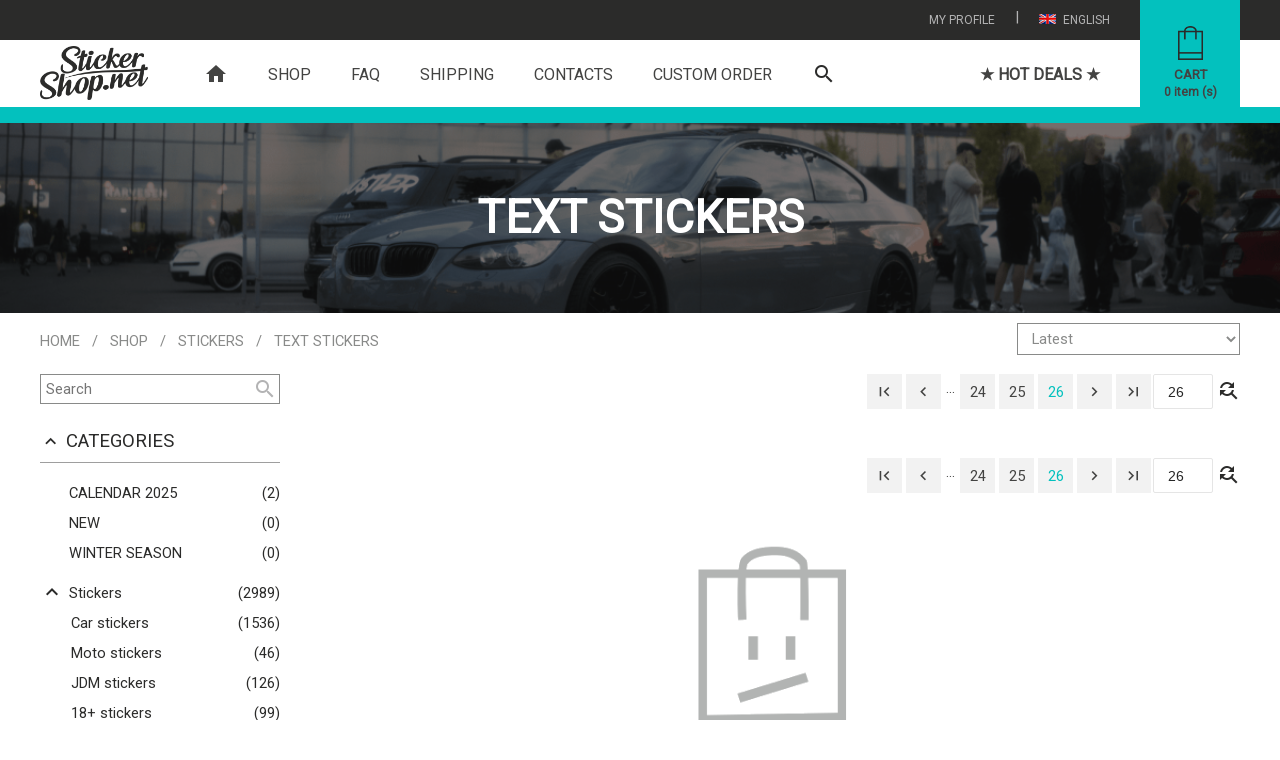

--- FILE ---
content_type: text/html; charset=utf-8
request_url: https://www.stickershop.net/en/items/34/24/text-stickers
body_size: 8861
content:
<!DOCTYPE html>
<html lang="en">
    <head>
        <meta http-equiv="Content-Type" content="text/html; charset=utf-8" />
        <meta name="robots" content="index, follow" />
        



<meta name="title" content="Text stickers | Car, moto, bike, 3D stickers | Large format printing | T-shirt printing">
<meta name="description" content="Text stickers | Printing and manufacture of stickers | Car, moto, bike, 3D stickers | Large format, poster printing, labels | T-shirt printing | Design development | Business cards, booklets" />
<meta name="language" content="en" />

<link rel="canonical" href="https://www.stickershop.net/en/items/34/24/text-stickers">

<meta property="og:url"           content="https://www.stickershop.net/en/items/34/24/text-stickers" />
<meta property="og:type"          content="website" />
<meta property="og:title"         content="Text stickers | Car, moto, bike, 3D stickers | Large format printing | T-shirt printing" />
<meta property="og:description"   content="Text stickers | Printing and manufacture of stickers | Car, moto, bike, 3D stickers | Large format, poster printing, labels | T-shirt printing | Design development | Business cards, booklets" />
<meta property="og:image"         content="https://www.stickershop.net/uploads/categories/b08454b001835d4a83d6bf95bf336590e2ab7ca8.png" />
<meta property="og:site_name"     content="www.stickershop.net" />



<meta name="twitter:card" content="summary">
<meta name="twitter:site" content="">
<meta name="twitter:title" content="Text stickers | Car, moto, bike, 3D stickers | Large format printing | T-shirt printing">
<meta name="twitter:description" content="Text stickers | Printing and manufacture of stickers | Car, moto, bike, 3D stickers | Large format, poster printing, labels | T-shirt printing | Design development | Business cards, booklets">
<meta name="twitter:image" content="https://www.stickershop.net/uploads/categories/b08454b001835d4a83d6bf95bf336590e2ab7ca8.png" >

<meta name="dr:say:title" content="Text stickers | Car, moto, bike, 3D stickers | Large format printing | T-shirt printing">
<meta name="dr:say:img" content="https://www.stickershop.net/uploads/categories/b08454b001835d4a83d6bf95bf336590e2ab7ca8.png">

<link rel="stylesheet" type="text/css" href="/css/print.css" media="print">

        <title>Text stickers | Car, moto, bike, 3D stickers | Large format printing | T-shirt printing</title>
        <link rel="shortcut icon" href="/images/favicon.png?3" type="image/x-icon"  />
        <link rel="stylesheet" type="text/css" media="screen" href="/css/reset.css?16" />
<link rel="stylesheet" type="text/css" media="screen" href="/css/main.css?613" />
<link rel="stylesheet" type="text/css" media="screen" href="/css/main_laptop.css?81" />
<link rel="stylesheet" type="text/css" media="screen" href="/css/main_tablet.css?333" />
<link rel="stylesheet" type="text/css" media="screen" href="/css/main_mobile.css?264" />
<link rel="stylesheet" type="text/css" media="screen" href="/css/rangeSlider.css?24" />
        <script type="text/javascript" src="/js/jquery-3.js?2"></script>
<script type="text/javascript" src="/js/main.js?375"></script>
<script type="text/javascript" src="/js/items.js?10"></script>

        <meta name="viewport" content="width=device-width, initial-scale=1" />
        <link rel="apple-touch-icon" href="/images/favicon.png?3" />
        <link rel="apple-touch-startup-image" href="/images/favicon.png?3" />
        <meta name="theme-color" content="#2b2b2a" />

        <link href="https://fonts.googleapis.com/css?family=Roboto" rel="stylesheet">
        <link href="https://fonts.googleapis.com/css2?family=Saira:ital,wght@0,100..900;1,100..900&display=swap" rel="stylesheet">

        <link href="https://fonts.googleapis.com/icon?family=Material+Icons"  rel="stylesheet">
        <link rel="stylesheet" href="https://use.fontawesome.com/releases/v5.8.1/css/all.css" >

        

    <!-- Global site tag (gtag.js) - Google Analytics -->
    <script async src="https://www.googletagmanager.com/gtag/js?id=UA-138237930-1"></script>
    <script>
        window.dataLayer = window.dataLayer || [];
        function gtag(){dataLayer.push(arguments);}
        gtag('js', new Date());

        gtag('config', 'UA-138237930-1');
    </script>

    </head>
    <body>
        <script type="text/javascript">
            var culture = 'en';
            var SearchSuggest = '/search-suggest';
            var Subscribe = '/subscribe';
        </script>
        

<div class="header "  id="header">
    <div class="headerTop">
        <div class="layout">

            
            <div class="headerTopButtons">
                <div class="headerTopButtonHolder" id="languageOpener" onclick="languages()" >
                    <div class="headerTopButton">
                        <img class="headerTopButtonImg" src="/images/en.png" alt="culture" />
                        English                    </div>
                    <div class="headerPopup transition" id="languagesPopup">
                            <a class="popupLink" href="/">
        <img class="popupLinkImg" src="/images/lv.png" alt="Language" />
        <span class="popupLinkText">Latviešu</span>
    </a>
    <a class="popupLink" href="/en">
        <img class="popupLinkImg" src="/images/en.png" alt="Language" />
        <span class="popupLinkText">English</span>
    </a>
                    </div>
                </div>
                <div class="headerTopButtonSplitter">|</div>
                <div class="headerTopButtonHolder" id="profileOpener" onclick="profile()">
                    <div class="headerTopButton" id="profileOpener" >
                        My profile                    </div>
                    <div class="headerPopup transition" id="profilePopup">

                                                    <a class="popupLink" href="/en/login">
                                <i class="material-icons popupLinkIcon">
                                    lock_open
                                </i>
                                <span class="popupLinkText">Login</span>
                            </a>
                            <a class="popupLink" href="/en/registration">
                                <i class="material-icons popupLinkIcon">
                                    assignment_ind
                                </i>
                                <span class="popupLinkText">Register</span>
                            </a>
                                            </div>
                </div>
            </div>
        </div>
    </div>

    <div class="layout">
        <div class="naviButtonHolder hidden-desktop">
            <div id="nav-icon1">
                <span class="naviSpan "></span>
                <span class="naviSpan "></span>
                <span class="naviSpan "></span>
            </div>
        </div>

        <a href="/en" class="logo">
                            <img src="/images/logo.png?2" alt="logo" />
                    </a>



        <a class="cartButton" href="/en/checkout">
            <img class="cartButtonImage show-desktop" src="/images/cart-ico.png?2" alt="cart" />
                            <img class="cartButtonImage hidden-desktop" src="/images/cart-ico.png" alt="cart" />
                        <span class="cartText show-desktop" id="cartText">Cart</span>
            <span class="cartCountText show-desktop"><span id="cartCount">0</span> item (s)</span>
        </a>

        <div class="navigation show-desktop" >
            <a href="/en" class="navigationButton  navigationButtonHome">
                <i class="material-icons">
                    home
                </i>
            </a>
                                                <a href="/en/page/8/shop" class="navigationButton navigationButtonSelected  ">Shop</a>
                                                                <a href="/en/page/7/faq" class="navigationButton   ">FAQ</a>
                                                                <a href="/en/page/10/shipping" class="navigationButton   ">Shipping</a>
                                                                <a href="/en/page/11/contacts" class="navigationButton   ">Contacts</a>
                                                                <a href="/en/page/22/custom-order" class="navigationButton   ">Custom order</a>
                            
            <a class="searchInNavigation " href="javaScript:search()">
                <i class="material-icons">
                    search
                </i>
            </a>
                            <a href="/en/sales" class=" navigationButton   navigationButtonDeals">★ HOT DEALS ★</a>
                    </div>
    </div>

    <div class="headerSearch">
        <div class="layout">
            <div class="mainSearchContainer" id="mainSearchContainer">
                <form method="get" id="itemSearch" enctype="multipart/form-data" action="/en/items">
                    <input autocomplete="off" type="text" name="search" id="searchInput" class="input mainSearchInput"  onfocus="showSearchResult()" placeholder="Search" >
                    <input type="hidden" name="is_blank_search" value="true"/>
                    <button type="submit" class="mainSearchSubmit">
                        <i class="material-icons">
                            search
                        </i>
                    </button>
                    <a href="javaScript:clearSearch()" id="mainSearchClear" class="mainSearchSubmit mainSearchClear">
                        <i class="material-icons">
                            clear
                        </i>
                    </a>
                </form>
                <div class="searchAutoSuggestContainer" id="searchAutoSuggestContainer"></div>
            </div>
        </div>
    </div>
</div>
        <div class="relativePlaceholder" id="relativePlaceholder"></div>
        <div class="searchPlaceholder" id="searchPlaceholder"></div>

        <div class="bodyHolder">
                            

<script type="text/javascript">
    var sfCulture = 'en';
    var ItemsUrl = '/en/items';

    $(document).ready(function() {
        $('#jumpPage1').on('keypress',function(e) {
            if(e.which == 13) {
                jumpPage('jumpPage1');
            }
        });
        $('#jumpPage2').on('keypress',function(e) {
            if(e.which == 13) {
                jumpPage('jumpPage2');
            }
        });
    });
</script>




<script>
    var image = '/uploads/categories/titleImage-png/b08454b001835d4a83d6bf95bf336590e2ab7ca8.png';

    $(window).on("load", function() {
          $('#partnerHeadImage').css('background-image',"url('/uploads/categories/titleImage-png/b08454b001835d4a83d6bf95bf336590e2ab7ca8.png')");
          $('#partnerHeadImage').fadeIn('slow');
    });
</script>

<img src="/uploads/categories/titleImage-png/b08454b001835d4a83d6bf95bf336590e2ab7ca8.png" id="headerImageSrc" class="hidden" alt="image" />
<div class="mainContent partnerHead" id="partnerHead">
            <div class="partnerHeadImage" id="partnerHeadImage"></div>
        <div class="imageFilter"></div>
        <div class="layout positionRelative">
        <div class="userDescContainer">
                            <h1 class="userH1">Text stickers</h1>
                                </div>
    </div>
</div>
<div class="mainContent">
    <div class="layout">
        <div class="partnerPath">
            

<div class="path">
    <a class="pathElement " href="/en">Home</a>
    
    
            <div class="pathSlash">/</div>
        <a class="pathElement" href="/en/items">Shop</a>

                    <div class="pathSlash">/</div>
                                            <a class="pathElement" href="/en/items/1/2/stickers">Stickers</a>
                <div class="pathSlash">/</div>
                        <a class="pathElement" href="/en/items/1/24/text-stickers">Text stickers</a>
            
    
    
    
                
                        </div>        </div>
        <div class="clearBoth"></div>
        <div class="paginatorLabel hidden">Showing 1001-1035 of 1035 results</div>


        


<script type="text/javascript">
    var maxPrice = '50';
    var categoryId = '24';
    var categoryMainId = '2';
    var subCategoryMainId = '0';

    var categorySlug = 'text-stickers';
    var urlExtension = '';

    $(document).ready(function() {

        $('#minPrice').on('input', function () {
            rangeMin()
        });
        $('#maxPrice').on('input', function () {
            rangeMax()
        });

        priceRange();
        colorSelectedTags();

            });

</script>


<form method="get" id="itemSearch" enctype="multipart/form-data" action="/en/items/1/24/text-stickers">
    <select class="droplist orderDroplist" onchange="this.form.submit()" name="order" id="order">
<option value="0" selected="selected">Latest</option>
<option value="1">Oldest</option>
<option value="2">Pricing low</option>
<option value="3">Pricing high</option>
<option value="4">Nosaukums A-Z</option>
<option value="5">Nosaukums Z-A</option>
</select>    <input type="hidden" name="price_min" value="0" id="price_min" />    <input type="hidden" name="price_max" value="50" id="price_max" />    <input type="hidden" name="tags" value="" id="tags" />
    <div class="leftSide" id="itemFilter">
        <div class="navigationHeader hidden-desktop">
            Filter items            <a class="closeNavigation" href="javaScript:itemFilter()">
                <img src="/images/closeNavi.png" alt="close" />
            </a>
        </div>
        <div class="mobileNaviUser  hidden-desktop">
                            Hello guest!                <a class="mobileNaviLogin" href="/en/login">Login</a>
                    </div>

        <div class="leftCategories">
            <input class="itemSearchInput" placeholder="Search" type="text" name="search" id="search" />            <a class="itemSearchButton" href="javaScript:post()">
                <i class="material-icons">
                    search
                </i>
            </a>
        </div>

        <div class="floatLeft width100" id="filterCategories">
            <div onclick="searchBlock('categories')" class="leftTitle">
                <i class="material-icons" id="arrow_categories">
                    keyboard_arrow_up
                </i>
                Categories            </div>
            <div class="leftCategories" id="filter_categories">
                                    <div class="leftCategory collectionLink">
                        <i class="material-icons naviCatenavigoriesArrow show-desktop">
                            &nbsp;
                        </i>
                        <a href="/en/collection/1507/calendar-2025" hreflang="en" class="categoryLink" >
                            <span class="categoryLinkName">Calendar 2025</span>
                        </a>
                        <a href="#" hreflang="en" class="categoryLinkCount show-desktop">(2)</a>
                    </div>
                                    <div class="leftCategory collectionLink">
                        <i class="material-icons naviCatenavigoriesArrow show-desktop">
                            &nbsp;
                        </i>
                        <a href="/en/collection/1014/new" hreflang="en" class="categoryLink" >
                            <span class="categoryLinkName">NEW</span>
                        </a>
                        <a href="#" hreflang="en" class="categoryLinkCount show-desktop">(0)</a>
                    </div>
                                    <div class="leftCategory collectionLink">
                        <i class="material-icons naviCatenavigoriesArrow show-desktop">
                            &nbsp;
                        </i>
                        <a href="/en/collection/2/winter-season" hreflang="en" class="categoryLink" >
                            <span class="categoryLinkName">Winter season</span>
                        </a>
                        <a href="#" hreflang="en" class="categoryLinkCount show-desktop">(0)</a>
                    </div>
                                                    <div class="collectionSplitter"></div>
                                                                                                                            <div class="leftCategory">
                                <i onclick="subCategories('2')" class="material-icons naviCatenavigoriesArrow show-desktop" id="subCategoriesArrow2">
                                    keyboard_arrow_up                                </i>
                                <a href="/en/items/1/2/stickers" hreflang="en" class="categoryLink " >
                                                                                                            <span class="categoryLinkName ">Stickers</span>
                                </a>
                                <a href="/en/items/1/2/stickers" hreflang="en" class="categoryLinkCount show-desktop">(2989)</a>
                                <i class="material-icons naviCatenavigoriesArrow hidden-desktop" id="subCategoriesArrow2">
                                    keyboard_arrow_up                                </i>
                            </div>

                            <div class="subCategories subCategoriesShow" id="subCategories2" >
                                                                                                                                                <div class="leftCategory">
                                            <a hreflang="en" class="leftCategory " href="/en/items/1/4/car-stickers">
                                                                                                                                                <span class="categoryLinkName ">Car stickers</span>
                                                <span class="floatRight show-desktop">(1536)</span>
                                            </a>
                                        </div>
                                                                                                                                                                                    <div class="leftCategory">
                                            <a hreflang="en" class="leftCategory " href="/en/items/1/14/moto-stickers">
                                                                                                                                                <span class="categoryLinkName ">Moto stickers</span>
                                                <span class="floatRight show-desktop">(46)</span>
                                            </a>
                                        </div>
                                                                                                                                                                                    <div class="leftCategory">
                                            <a hreflang="en" class="leftCategory " href="/en/items/1/5/jdm-stickers">
                                                                                                                                                <span class="categoryLinkName ">JDM stickers</span>
                                                <span class="floatRight show-desktop">(126)</span>
                                            </a>
                                        </div>
                                                                                                                                                                                    <div class="leftCategory">
                                            <a hreflang="en" class="leftCategory " href="/en/items/1/15/18-stickers">
                                                                                                                                                <span class="categoryLinkName ">18+ stickers</span>
                                                <span class="floatRight show-desktop">(99)</span>
                                            </a>
                                        </div>
                                                                                                                                                                                    <div class="leftCategory">
                                            <a hreflang="en" class="leftCategory " href="/en/items/1/16/gaming-stickers">
                                                                                                                                                <span class="categoryLinkName ">Gaming stickers</span>
                                                <span class="floatRight show-desktop">(36)</span>
                                            </a>
                                        </div>
                                                                                                                                                                                    <div class="leftCategory">
                                            <a hreflang="en" class="leftCategory " href="/en/items/1/17/eat-sleep-stickers">
                                                                                                                                                <span class="categoryLinkName ">Eat Sleep stickers</span>
                                                <span class="floatRight show-desktop">(40)</span>
                                            </a>
                                        </div>
                                                                                                                                                                                    <div class="leftCategory">
                                            <a hreflang="en" class="leftCategory " href="/en/items/1/19/meme-stickers">
                                                                                                                                                <span class="categoryLinkName ">Meme stickers</span>
                                                <span class="floatRight show-desktop">(38)</span>
                                            </a>
                                        </div>
                                                                                                                                                                                    <div class="leftCategory">
                                            <a hreflang="en" class="leftCategory " href="/en/items/1/20/funny-stickers">
                                                                                                                                                <span class="categoryLinkName ">Funny stickers</span>
                                                <span class="floatRight show-desktop">(853)</span>
                                            </a>
                                        </div>
                                                                                                                                                                                    <div class="leftCategory">
                                            <a hreflang="en" class="leftCategory " href="/en/items/1/21/logo-stickers">
                                                                                                                                                <span class="categoryLinkName ">Logo stickers</span>
                                                <span class="floatRight show-desktop">(118)</span>
                                            </a>
                                        </div>
                                                                                                                                                                                    <div class="leftCategory">
                                            <a hreflang="en" class="leftCategory " href="/en/items/1/22/emoji-stickers">
                                                                                                                                                <span class="categoryLinkName ">Emoji stickers</span>
                                                <span class="floatRight show-desktop">(58)</span>
                                            </a>
                                        </div>
                                                                                                                                                                                    <div class="leftCategory">
                                            <a hreflang="en" class="leftCategory " href="/en/items/1/23/music-stickers">
                                                                                                                                                <span class="categoryLinkName ">Music stickers</span>
                                                <span class="floatRight show-desktop">(73)</span>
                                            </a>
                                        </div>
                                                                                                                                                                                    <div class="leftCategory">
                                            <a hreflang="en" class="leftCategory " href="/en/items/1/28/sport-stickers">
                                                                                                                                                <span class="categoryLinkName ">Sport stickers</span>
                                                <span class="floatRight show-desktop">(6)</span>
                                            </a>
                                        </div>
                                                                                                                                                                                    <div class="leftCategory">
                                            <a hreflang="en" class="leftCategory " href="/en/items/1/26/latvian-stickers">
                                                                                                                                                <span class="categoryLinkName ">Latvian stickers</span>
                                                <span class="floatRight show-desktop">(30)</span>
                                            </a>
                                        </div>
                                                                                                                                                                                    <div class="leftCategory">
                                            <a hreflang="en" class="leftCategory " href="/en/items/1/27/warning-stickers">
                                                                                                                                                <span class="categoryLinkName ">Warning stickers</span>
                                                <span class="floatRight show-desktop">(68)</span>
                                            </a>
                                        </div>
                                                                                                                                                                                    <div class="leftCategory">
                                            <a hreflang="en" class="leftCategory leftCategorySelected" href="/en/items/1/24/text-stickers">
                                                                                                                                                <span class="categoryLinkName ">Text stickers</span>
                                                <span class="floatRight show-desktop">(1034)</span>
                                            </a>
                                        </div>
                                                                                                                                                                                    <div class="leftCategory">
                                            <a hreflang="en" class="leftCategory " href="/en/items/1/25/other-stickers">
                                                                                                                                                <span class="categoryLinkName ">Other stickers</span>
                                                <span class="floatRight show-desktop">(781)</span>
                                            </a>
                                        </div>
                                                                                                </div>
                                                                                                                                                        <div class="leftCategory">
                                <a hreflang="en" class="leftCategory  " href="/en/items/1/88/holo-stickers">
                                    <span class=" naviCatenavigoriesArrowPlaceholder show-desktop"></span>
                                                                                                            <span class="categoryLinkName ">Holo Stickers</span>
                                    <span class="floatRight show-desktop">(79)</span>
                                </a>
                            </div>
                                                                                                                                                        <div class="leftCategory">
                                <i onclick="subCategories('58')" class="material-icons naviCatenavigoriesArrow show-desktop" id="subCategoriesArrow58">
                                    keyboard_arrow_down                                </i>
                                <a href="/en/items/1/58/custom-stickers" hreflang="en" class="categoryLink " >
                                                                                                            <span class="categoryLinkName ">Custom stickers</span>
                                </a>
                                <a href="/en/items/1/58/custom-stickers" hreflang="en" class="categoryLinkCount show-desktop">(55)</a>
                                <i class="material-icons naviCatenavigoriesArrow hidden-desktop" id="subCategoriesArrow58">
                                    keyboard_arrow_down                                </i>
                            </div>

                            <div class="subCategories " id="subCategories58" >
                                                                                                                                                <div class="leftCategory">
                                            <a hreflang="en" class="leftCategory " href="/en/items/1/59/flags">
                                                                                                                                                <span class="categoryLinkName ">Flag stickers</span>
                                                <span class="floatRight show-desktop">(24)</span>
                                            </a>
                                        </div>
                                                                                                                                                                                    <div class="leftCategory">
                                            <a hreflang="en" class="leftCategory " href="/en/items/1/68/text-stickers">
                                                                                                                                                <span class="categoryLinkName ">Text stickers</span>
                                                <span class="floatRight show-desktop">(1)</span>
                                            </a>
                                        </div>
                                                                                                                                                                                    <div class="leftCategory">
                                            <a hreflang="en" class="leftCategory " href="/en/items/1/60/instagram">
                                                                                                                                                <span class="categoryLinkName ">Instagram</span>
                                                <span class="floatRight show-desktop">(5)</span>
                                            </a>
                                        </div>
                                                                                                                                                                                    <div class="leftCategory">
                                            <a hreflang="en" class="leftCategory " href="/en/items/1/61/twitter">
                                                                                                                                                <span class="categoryLinkName ">Twitter</span>
                                                <span class="floatRight show-desktop">(3)</span>
                                            </a>
                                        </div>
                                                                                                                                                                                    <div class="leftCategory">
                                            <a hreflang="en" class="leftCategory " href="/en/items/1/62/youtube">
                                                                                                                                                <span class="categoryLinkName ">Youtube</span>
                                                <span class="floatRight show-desktop">(3)</span>
                                            </a>
                                        </div>
                                                                                                                                                                                    <div class="leftCategory">
                                            <a hreflang="en" class="leftCategory " href="/en/items/1/63/facebook">
                                                                                                                                                <span class="categoryLinkName ">Facebook</span>
                                                <span class="floatRight show-desktop">(5)</span>
                                            </a>
                                        </div>
                                                                                                                                                                                    <div class="leftCategory">
                                            <a hreflang="en" class="leftCategory " href="/en/items/1/64/whatsapp">
                                                                                                                                                <span class="categoryLinkName ">Whatsapp</span>
                                                <span class="floatRight show-desktop">(2)</span>
                                            </a>
                                        </div>
                                                                                                                                                                                    <div class="leftCategory">
                                            <a hreflang="en" class="leftCategory " href="/en/items/1/65/snapchat">
                                                                                                                                                <span class="categoryLinkName ">Snapchat</span>
                                                <span class="floatRight show-desktop">(3)</span>
                                            </a>
                                        </div>
                                                                                                                                                                                    <div class="leftCategory">
                                            <a hreflang="en" class="leftCategory " href="/en/items/1/66/twitch">
                                                                                                                                                <span class="categoryLinkName ">Twitch</span>
                                                <span class="floatRight show-desktop">(3)</span>
                                            </a>
                                        </div>
                                                                                                                                                                                    <div class="leftCategory">
                                            <a hreflang="en" class="leftCategory " href="/en/items/1/67/pinterest">
                                                                                                                                                <span class="categoryLinkName ">Pinterest</span>
                                                <span class="floatRight show-desktop">(3)</span>
                                            </a>
                                        </div>
                                                                                                                                                                                    <div class="leftCategory">
                                            <a hreflang="en" class="leftCategory " href="/en/items/1/76/tiktok">
                                                                                                                                                <span class="categoryLinkName ">TikTok</span>
                                                <span class="floatRight show-desktop">(3)</span>
                                            </a>
                                        </div>
                                                                                                </div>
                                                                                                                                                        <div class="leftCategory">
                                <i onclick="subCategories('33')" class="material-icons naviCatenavigoriesArrow show-desktop" id="subCategoriesArrow33">
                                    keyboard_arrow_down                                </i>
                                <a href="/en/items/1/33/sets-of-stickers" hreflang="en" class="categoryLink " >
                                                                                                            <span class="categoryLinkName ">Sets of stickers</span>
                                </a>
                                <a href="/en/items/1/33/sets-of-stickers" hreflang="en" class="categoryLinkCount show-desktop">(50)</a>
                                <i class="material-icons naviCatenavigoriesArrow hidden-desktop" id="subCategoriesArrow33">
                                    keyboard_arrow_down                                </i>
                            </div>

                            <div class="subCategories " id="subCategories33" >
                                                                                                                                                <div class="leftCategory">
                                            <a hreflang="en" class="leftCategory " href="/en/items/1/41/sets-of-s-size-stickers">
                                                                                                                                                <span class="categoryLinkName ">S size</span>
                                                <span class="floatRight show-desktop">(50)</span>
                                            </a>
                                        </div>
                                                                                                </div>
                                                                                                                                                        <div class="leftCategory">
                                <a hreflang="en" class="leftCategory  " href="/en/items/1/82/air-fresheners">
                                    <span class=" naviCatenavigoriesArrowPlaceholder show-desktop"></span>
                                                                                                            <span class="categoryLinkName ">Air Fresheners</span>
                                    <span class="floatRight show-desktop">(27)</span>
                                </a>
                            </div>
                                                                                                                                                        <div class="leftCategory">
                                <i onclick="subCategories('11')" class="material-icons naviCatenavigoriesArrow show-desktop" id="subCategoriesArrow11">
                                    keyboard_arrow_down                                </i>
                                <a href="/en/items/1/11/clothing" hreflang="en" class="categoryLink " >
                                                                                                            <span class="categoryLinkName ">Clothing</span>
                                </a>
                                <a href="/en/items/1/11/clothing" hreflang="en" class="categoryLinkCount show-desktop">(59)</a>
                                <i class="material-icons naviCatenavigoriesArrow hidden-desktop" id="subCategoriesArrow11">
                                    keyboard_arrow_down                                </i>
                            </div>

                            <div class="subCategories " id="subCategories11" >
                                                                                                                                                <div class="leftCategory">
                                            <i onclick="subCategories('12')" class="material-icons naviCatenavigoriesArrow show-desktop" id="subCategoriesArrow12">
                                                keyboard_arrow_down                                            </i>

                                            <a href="/en/items/1/12/t-shirt" hreflang="en" class="categoryLink " >
                                                                                                                                                <span class="categoryLinkName ">T-shirt</span>
                                            </a>
                                            <a href="/en/items/1/12/t-shirt" hreflang="en" class="categoryLinkCount show-desktop">(46)</a>
                                            <i class="material-icons naviCatenavigoriesArrow hidden-desktop" id="subCategoriesArrow12">
                                                keyboard_arrow_down                                            </i>
                                        </div>

                                        <div class="subCategories subSubCategories subCategoriesShow" id="subCategories12" >
                                                                                                                                            <div class="leftCategory">
                                                    <a hreflang="en" class="leftCategory " href="/en/items/1/69/car-prints">
                                                                                                                                                                        <span class="categoryLinkName  ">Car prints</span>

                                                        <span class="floatRight show-desktop">(30)</span>
                                                    </a>
                                                </div>
                                                                                                                                            <div class="leftCategory">
                                                    <a hreflang="en" class="leftCategory " href="/en/items/1/70/latvian-prints">
                                                                                                                                                                        <span class="categoryLinkName  ">Latvian prints</span>

                                                        <span class="floatRight show-desktop">(2)</span>
                                                    </a>
                                                </div>
                                                                                                                                            <div class="leftCategory">
                                                    <a hreflang="en" class="leftCategory " href="/en/items/1/71/other-prints">
                                                                                                                                                                        <span class="categoryLinkName  ">Other prints</span>

                                                        <span class="floatRight show-desktop">(16)</span>
                                                    </a>
                                                </div>
                                                                                    </div>
                                                                                                                                                                                    <div class="leftCategory">
                                            <i onclick="subCategories('45')" class="material-icons naviCatenavigoriesArrow show-desktop" id="subCategoriesArrow45">
                                                keyboard_arrow_down                                            </i>

                                            <a href="/en/items/1/45/hoodies" hreflang="en" class="categoryLink " >
                                                                                                                                                <span class="categoryLinkName ">Hoodies</span>
                                            </a>
                                            <a href="/en/items/1/45/hoodies" hreflang="en" class="categoryLinkCount show-desktop">(13)</a>
                                            <i class="material-icons naviCatenavigoriesArrow hidden-desktop" id="subCategoriesArrow45">
                                                keyboard_arrow_down                                            </i>
                                        </div>

                                        <div class="subCategories subSubCategories subCategoriesShow" id="subCategories45" >
                                                                                                                                            <div class="leftCategory">
                                                    <a hreflang="en" class="leftCategory " href="/en/items/1/72/car-prints">
                                                                                                                                                                        <span class="categoryLinkName  ">Car prints</span>

                                                        <span class="floatRight show-desktop">(11)</span>
                                                    </a>
                                                </div>
                                                                                                                                            <div class="leftCategory">
                                                    <a hreflang="en" class="leftCategory " href="/en/items/1/73/latvian-prints">
                                                                                                                                                                        <span class="categoryLinkName  ">Latvian prints</span>

                                                        <span class="floatRight show-desktop">(0)</span>
                                                    </a>
                                                </div>
                                                                                                                                            <div class="leftCategory">
                                                    <a hreflang="en" class="leftCategory " href="/en/items/1/74/other-prints">
                                                                                                                                                                        <span class="categoryLinkName  ">Other prints</span>

                                                        <span class="floatRight show-desktop">(2)</span>
                                                    </a>
                                                </div>
                                                                                    </div>
                                                                                                </div>
                                                                                                                                                        <div class="leftCategory">
                                <i onclick="subCategories('3')" class="material-icons naviCatenavigoriesArrow show-desktop" id="subCategoriesArrow3">
                                    keyboard_arrow_down                                </i>
                                <a href="/en/items/1/3/stickerbomb" hreflang="en" class="categoryLink " >
                                                                                                            <span class="categoryLinkName ">Stickerbomb</span>
                                </a>
                                <a href="/en/items/1/3/stickerbomb" hreflang="en" class="categoryLinkCount show-desktop">(55)</a>
                                <i class="material-icons naviCatenavigoriesArrow hidden-desktop" id="subCategoriesArrow3">
                                    keyboard_arrow_down                                </i>
                            </div>

                            <div class="subCategories " id="subCategories3" >
                                                                                                                                                <div class="leftCategory">
                                            <a hreflang="en" class="leftCategory " href="/en/items/1/37/stickerbomb-s-size-stickers">
                                                                                                                                                <span class="categoryLinkName ">S size</span>
                                                <span class="floatRight show-desktop">(12)</span>
                                            </a>
                                        </div>
                                                                                                                                                                                    <div class="leftCategory">
                                            <a hreflang="en" class="leftCategory " href="/en/items/1/38/stickerbomb-l-size-stickers">
                                                                                                                                                <span class="categoryLinkName ">L size</span>
                                                <span class="floatRight show-desktop">(15)</span>
                                            </a>
                                        </div>
                                                                                                                                                                                    <div class="leftCategory">
                                            <a hreflang="en" class="leftCategory " href="/en/items/1/39/stickerbomb-xl-size-stickers">
                                                                                                                                                <span class="categoryLinkName ">XL size</span>
                                                <span class="floatRight show-desktop">(14)</span>
                                            </a>
                                        </div>
                                                                                                                                                                                    <div class="leftCategory">
                                            <a hreflang="en" class="leftCategory " href="/en/items/1/40/sets-of-stickerbomb">
                                                                                                                                                <span class="categoryLinkName ">Sets of stickerbomb</span>
                                                <span class="floatRight show-desktop">(14)</span>
                                            </a>
                                        </div>
                                                                                                </div>
                                                                                                                                                        <div class="leftCategory">
                                <i onclick="subCategories('9')" class="material-icons naviCatenavigoriesArrow show-desktop" id="subCategoriesArrow9">
                                    keyboard_arrow_down                                </i>
                                <a href="/en/items/1/9/keychains" hreflang="en" class="categoryLink " >
                                                                                                            <span class="categoryLinkName ">Keychains</span>
                                </a>
                                <a href="/en/items/1/9/keychains" hreflang="en" class="categoryLinkCount show-desktop">(125)</a>
                                <i class="material-icons naviCatenavigoriesArrow hidden-desktop" id="subCategoriesArrow9">
                                    keyboard_arrow_down                                </i>
                            </div>

                            <div class="subCategories " id="subCategories9" >
                                                                                                                                                <div class="leftCategory">
                                            <a hreflang="en" class="leftCategory " href="/en/items/1/81/car-silhouette-keychains">
                                                                                                                                                <span class="categoryLinkName ">Car silhouette keychains</span>
                                                <span class="floatRight show-desktop">(110)</span>
                                            </a>
                                        </div>
                                                                                                                                                                                    <div class="leftCategory">
                                            <a hreflang="en" class="leftCategory " href="/en/items/1/83/turbo-keychains">
                                                                                                                                                <span class="categoryLinkName ">Turbo keychains</span>
                                                <span class="floatRight show-desktop">(1)</span>
                                            </a>
                                        </div>
                                                                                                                                                                                    <div class="leftCategory">
                                            <a hreflang="en" class="leftCategory " href="/en/items/1/84/rims-keychains">
                                                                                                                                                <span class="categoryLinkName ">Rims keychains</span>
                                                <span class="floatRight show-desktop">(8)</span>
                                            </a>
                                        </div>
                                                                                                                                                                                    <div class="leftCategory">
                                            <a hreflang="en" class="leftCategory " href="/en/items/1/85/car-parts-keychains">
                                                                                                                                                <span class="categoryLinkName ">Car parts keychains</span>
                                                <span class="floatRight show-desktop">(6)</span>
                                            </a>
                                        </div>
                                                                                                </div>
                                                                                                                                                        <div class="leftCategory">
                                <a hreflang="en" class="leftCategory  " href="/en/items/1/49/3d-stickers">
                                    <span class=" naviCatenavigoriesArrowPlaceholder show-desktop"></span>
                                                                                                            <span class="categoryLinkName ">3D Stickers</span>
                                    <span class="floatRight show-desktop">(13)</span>
                                </a>
                            </div>
                                                                                                                                                        <div class="leftCategory">
                                <a hreflang="en" class="leftCategory  " href="/en/items/1/34/headlight-films">
                                    <span class=" naviCatenavigoriesArrowPlaceholder show-desktop"></span>
                                                                                                            <span class="categoryLinkName ">Headlight films</span>
                                    <span class="floatRight show-desktop">(11)</span>
                                </a>
                            </div>
                                                                                                                                                        <div class="leftCategory">
                                <a hreflang="en" class="leftCategory  " href="/en/items/1/6/sunglasses">
                                    <span class=" naviCatenavigoriesArrowPlaceholder show-desktop"></span>
                                                                                                            <span class="categoryLinkName ">Sunglasses</span>
                                    <span class="floatRight show-desktop">(8)</span>
                                </a>
                            </div>
                                                                                                                                                        <div class="leftCategory">
                                <i onclick="subCategories('29')" class="material-icons naviCatenavigoriesArrow show-desktop" id="subCategoriesArrow29">
                                    keyboard_arrow_down                                </i>
                                <a href="/en/items/1/29/vinyl-wraps" hreflang="en" class="categoryLink " >
                                                                                                            <span class="categoryLinkName ">Vinyl Wraps</span>
                                </a>
                                <a href="/en/items/1/29/vinyl-wraps" hreflang="en" class="categoryLinkCount show-desktop">(22)</a>
                                <i class="material-icons naviCatenavigoriesArrow hidden-desktop" id="subCategoriesArrow29">
                                    keyboard_arrow_down                                </i>
                            </div>

                            <div class="subCategories " id="subCategories29" >
                                                                                                                                                <div class="leftCategory">
                                            <a hreflang="en" class="leftCategory " href="/en/items/1/52/pattern-s-size-stickers">
                                                                                                                                                <span class="categoryLinkName ">S size</span>
                                                <span class="floatRight show-desktop">(1)</span>
                                            </a>
                                        </div>
                                                                                                                                                                                    <div class="leftCategory">
                                            <a hreflang="en" class="leftCategory " href="/en/items/1/50/pattern-l-size-stickers">
                                                                                                                                                <span class="categoryLinkName ">L size</span>
                                                <span class="floatRight show-desktop">(18)</span>
                                            </a>
                                        </div>
                                                                                                                                                                                    <div class="leftCategory">
                                            <a hreflang="en" class="leftCategory " href="/en/items/1/51/pattern-xl-size-stickers">
                                                                                                                                                <span class="categoryLinkName ">XL size</span>
                                                <span class="floatRight show-desktop">(1)</span>
                                            </a>
                                        </div>
                                                                                                                                                                                    <div class="leftCategory">
                                            <a hreflang="en" class="leftCategory " href="/en/items/1/53/sets-of-pattern-vinyls">
                                                                                                                                                <span class="categoryLinkName ">Sets of pattern vinyls</span>
                                                <span class="floatRight show-desktop">(1)</span>
                                            </a>
                                        </div>
                                                                                                                                                                                    <div class="leftCategory">
                                            <a hreflang="en" class="leftCategory " href="/en/items/1/54/other-stickers">
                                                                                                                                                <span class="categoryLinkName ">Other stickers</span>
                                                <span class="floatRight show-desktop">(1)</span>
                                            </a>
                                        </div>
                                                                                                </div>
                                                                                                                                                        <div class="leftCategory">
                                <a hreflang="en" class="leftCategory  " href="/en/items/1/30/merch">
                                    <span class=" naviCatenavigoriesArrowPlaceholder show-desktop"></span>
                                                                                                            <span class="categoryLinkName ">Merch</span>
                                    <span class="floatRight show-desktop">(2)</span>
                                </a>
                            </div>
                                                                                                                                                        <div class="leftCategory">
                                <a hreflang="en" class="leftCategory  " href="/en/items/1/48/other-products">
                                    <span class=" naviCatenavigoriesArrowPlaceholder show-desktop"></span>
                                                                                                            <span class="categoryLinkName ">Other products</span>
                                    <span class="floatRight show-desktop">(2)</span>
                                </a>
                            </div>
                                                                                                                                                        <div class="leftCategory">
                                <a hreflang="en" class="leftCategory  " href="/en/items/1/8/hot-deals">
                                    <span class=" naviCatenavigoriesArrowPlaceholder show-desktop"></span>
                                                                                                            <span class="categoryLinkName ">★ HOT DEALS ★</span>
                                    <span class="floatRight show-desktop">(80)</span>
                                </a>
                            </div>
                                                                        </div>
        </div>

                    <div onclick="searchBlock('partners')" class="leftTitle">
                <i class="material-icons" id="arrow_partners">
                    keyboard_arrow_up
                </i>
                Partners            </div>
            <div class="leftCategories" id="filter_partners" >
                                                        <a  hreflang="en" class="leftCategory" href="/en/partners/2/content-creators">
                        Content creators                        <span class="floatRight show-desktop">(2)</span>
                    </a>
                                                        <a  hreflang="en" class="leftCategory" href="/en/partners/4/car-culture">
                        Car culture                        <span class="floatRight show-desktop">(7)</span>
                    </a>
                            </div>
        
        <div class="floatLeft width100" id="filterFeatures">
            <div onclick="searchBlock('features')" class="leftTitle">
                <i class="material-icons" id="arrow_features">
                    keyboard_arrow_up
                </i>
                Filter by features            </div>
            <div class="leftCategories hidden" id="filter_features" >
                <label class="checkboxContainer featureRow">New                    <input type="checkbox" name="is_new" id="is_new" />                    <span class="checkmark"></span>
                </label>
                <label class="checkboxContainer featureRow">Sale                    <input type="checkbox" name="is_top" id="is_top" />                    <span class="checkmark"></span>
                </label>

                <label class="checkboxContainer featureRow">Special offer                     <input type="checkbox" name="is_special" id="is_special" />                    <span class="checkmark"></span>
                </label>
                <label class="checkboxContainer featureRow">With features                    <input type="checkbox" name="is_featured" id="is_featured" />                    <span class="checkmark"></span>
                </label>
                <a class="filterButton" href="javaScript:post()">Filter</a>
            </div>
            <div onclick="searchBlock('price')" class="leftTitle">
                <i class="material-icons" id="arrow_price">
                    keyboard_arrow_up
                </i>
                Filter by price            </div>
            <div class="leftCategories hidden" id="filter_price" >
                <div class="ranges">
                    <div class="rangeLabel">From</div>
                    <div class="range">
                        <div class="rangeRail"><div class="rangeValue" id="minSelected"></div></div>
                        <input type="range" min="0" max="49" value="0" id="minPrice" onchange="priceRange()" />
                    </div>
                </div>
                <div class="ranges">
                    <div class="rangeLabel">To</div>
                    <div class="range">
                        <div class="rangeRail"><div class="rangeValue" id="maxSelected"></div></div>
                        <input type="range" min="1" max="50" value="50" id="maxPrice" onchange="priceRange()" class="maxPriceRange" />
                    </div>
                </div>
                <a class="filterButton" href="javaScript:post()">Filter</a>
            </div>
            <div onclick="searchBlock('tag')" class="leftTitle">
                <i class="material-icons" id="arrow_tag">
                    keyboard_arrow_up
                </i>
                Tags:            </div>
            <div class="leftCategories hidden" id="filter_tag">
                <div class="tags">
                                                                        <a class="tag" id="tag32" href="javaScript:tag('32')">drift</a>
                                                                                                <a class="tag" id="tag75" href="javaScript:tag('75')">power</a>
                                                                                                <a class="tag" id="tag258" href="javaScript:tag('258')">logo</a>
                                                                                                <a class="tag" id="tag97" href="javaScript:tag('97')">low</a>
                                                                                                <a class="tag" id="tag223" href="javaScript:tag('223')">lowered</a>
                                                                                                <a class="tag" id="tag98" href="javaScript:tag('98')">stance</a>
                                                                                                <a class="tag" id="tag113" href="javaScript:tag('113')">germany</a>
                                                                                                <a class="tag" id="tag52" href="javaScript:tag('52')">girl</a>
                                                                                                <a class="tag" id="tag44" href="javaScript:tag('44')">car</a>
                                                                                                <a class="tag" id="tag34" href="javaScript:tag('34')">race</a>
                                                                                                <a class="tag" id="tag99" href="javaScript:tag('99')">slammed</a>
                                                                                                <a class="tag" id="tag251" href="javaScript:tag('251')">speed</a>
                                                                                                <a class="tag" id="tag7" href="javaScript:tag('7')">jdm</a>
                                                                                                <a class="tag" id="tag50" href="javaScript:tag('50')">love</a>
                                                                                                <a class="tag" id="tag94" href="javaScript:tag('94')">volkswagen</a>
                                                                                                <a class="tag" id="tag150" href="javaScript:tag('150')">japan</a>
                                                                                                <a class="tag" id="tag844" href="javaScript:tag('844')">drifting</a>
                                                                                                <a class="tag" id="tag93" href="javaScript:tag('93')">vw</a>
                                                                                                <a class="tag" id="tag46" href="javaScript:tag('46')">fuck</a>
                                                                                                <a class="tag" id="tag37" href="javaScript:tag('37')">heart</a>
                                                                                                <a class="tag" id="tag54" href="javaScript:tag('54')">sexy</a>
                                                                                                <a class="tag" id="tag5" href="javaScript:tag('5')">bmw</a>
                                                                                                <a class="tag" id="tag922" href="javaScript:tag('922')">steel</a>
                                                                                                <a class="tag" id="tag923" href="javaScript:tag('923')">keychain</a>
                                                                                                <a class="tag" id="tag284" href="javaScript:tag('284')">movie</a>
                                                                                                <a class="tag" id="tag268" href="javaScript:tag('268')">auto</a>
                                                                                                <a class="tag" id="tag3003" href="javaScript:tag('3003')">stainlesssteel</a>
                                                                                                <a class="tag" id="tag3004" href="javaScript:tag('3004')">metāla</a>
                                                                                                <a class="tag" id="tag3005" href="javaScript:tag('3005')">piekariņš</a>
                                                                                                <a class="tag" id="tag1103" href="javaScript:tag('1103')">logotype</a>
                                                                                                <a class="tag" id="tag192" href="javaScript:tag('192')">diesel</a>
                                                                                                <a class="tag" id="tag214" href="javaScript:tag('214')">turbo</a>
                                                                                                <a class="tag" id="tag15" href="javaScript:tag('15')">audi</a>
                                                                                                <a class="tag" id="tag222" href="javaScript:tag('222')">babe</a>
                                                                                                <a class="tag" id="tag191" href="javaScript:tag('191')">dd</a>
                                                                                                <a class="tag" id="tag212" href="javaScript:tag('212')">boost</a>
                                                                                                <a class="tag" id="tag67" href="javaScript:tag('67')">drive</a>
                                                                                                <a class="tag" id="tag43" href="javaScript:tag('43')">sign</a>
                                                                                                <a class="tag" id="tag173" href="javaScript:tag('173')">warning</a>
                                                                                                <a class="tag" id="tag198" href="javaScript:tag('198')">shit</a>
                                                                                                <a class="tag" id="tag90" href="javaScript:tag('90')">hand</a>
                                                                                                <a class="tag" id="tag244" href="javaScript:tag('244')">winter</a>
                                                                                                <a class="tag" id="tag132" href="javaScript:tag('132')">awd</a>
                                                                                                <a class="tag" id="tag943" href="javaScript:tag('943')">animal</a>
                                                                                                <a class="tag" id="tag124" href="javaScript:tag('124')">eat</a>
                                                                                                <a class="tag" id="tag282" href="javaScript:tag('282')">oldschool</a>
                                                                                                <a class="tag" id="tag362" href="javaScript:tag('362')">face</a>
                                                                                                <a class="tag" id="tag48" href="javaScript:tag('48')">latvija</a>
                                                                                                <a class="tag" id="tag164" href="javaScript:tag('164')">mtech</a>
                                                                                                <a class="tag" id="tag533" href="javaScript:tag('533')">woman</a>
                                                            </div>
                <a class="filterButton" href="javaScript:post()">Filter</a>
            </div>
            <div class="show-desktop">
                

            </div>
        </div>
    </div>
</form>

<div class="filterButtons hidden-desktop">
    <a class="itemFilterButton" href="javaScript:itemFilter('categories')">Filter by category</a>
    <a class="itemFilterButton" href="javaScript:itemFilter('features')">Filter by features</a>
</div>        <div class="itemsContainer">
            
                        <div class="hidden-phone">

    <div class="paginator">
        
            <div class="arrows">
                <div class="pagerJumpContainer">
                    <a class="jumpPageButton" href="javaScript:jumpPage('jumpPage1')">
                        <i class="material-icons">
                            find_replace
                        </i>
                    </a>
                    <input class="input pageJumpInput" type="number" id="jumpPage1" min="1" max="26" value="26" />
                </div>

                <a  class="arrow" hreflang="en" href="/en/items/1/24/text-stickers">
                    <i class="material-icons arrowIco">
                        first_page
                    </i>
                </a>
                <a  class="arrow" hreflang="en" href="/en/items/25/24/text-stickers">
                    <i class="material-icons arrowIco">
                        navigate_before
                    </i>
                </a>

                                    <div class="pagerDots">...</div>
                
                                                        <a  class="arrow " href="/en/items/24/24/text-stickers">24</a>
                                                        <a  class="arrow " href="/en/items/25/24/text-stickers">25</a>
                                                        <a  class="arrow arrowSelected" href="/en/items/26/24/text-stickers">26</a>
                
                <div class="mobileRightArrows">
                                        <a  class="arrow"  hreflang="en" href="/en/items/26/24/text-stickers">
                        <i class="material-icons arrowIco">
                            navigate_next
                        </i>
                    </a>

                    <a  class="arrow"  hreflang="en" href="/en/items/26/24/text-stickers">
                        <i class="material-icons arrowIco">
                            last_page
                        </i>
                    </a>
                </div>

            </div>
            </div>
</div>
                            <div class="items">
                                    </div>
                        <div class="paginatorBottom">
                

    <div class="paginator">
        
            <div class="arrows">
                <div class="pagerJumpContainer">
                    <a class="jumpPageButton" href="javaScript:jumpPage('jumpPage2')">
                        <i class="material-icons">
                            find_replace
                        </i>
                    </a>
                    <input class="input pageJumpInput" type="number" id="jumpPage2" min="1" max="26" value="26" />
                </div>

                <a  class="arrow" hreflang="en" href="/en/items/1/24/text-stickers">
                    <i class="material-icons arrowIco">
                        first_page
                    </i>
                </a>
                <a  class="arrow" hreflang="en" href="/en/items/25/24/text-stickers">
                    <i class="material-icons arrowIco">
                        navigate_before
                    </i>
                </a>

                                    <div class="pagerDots">...</div>
                
                                                        <a  class="arrow " href="/en/items/24/24/text-stickers">24</a>
                                                        <a  class="arrow " href="/en/items/25/24/text-stickers">25</a>
                                                        <a  class="arrow arrowSelected" href="/en/items/26/24/text-stickers">26</a>
                
                <div class="mobileRightArrows">
                                        <a  class="arrow"  hreflang="en" href="/en/items/26/24/text-stickers">
                        <i class="material-icons arrowIco">
                            navigate_next
                        </i>
                    </a>

                    <a  class="arrow"  hreflang="en" href="/en/items/26/24/text-stickers">
                        <i class="material-icons arrowIco">
                            last_page
                        </i>
                    </a>
                </div>

            </div>
            </div>
            </div>

                            <div class="pageContent">
                    <img class="regSuccessImageLimit" src="/images/cartEmpty.png" alt="18+">
                    <div class="regSuccessTitle">Did't find anything</div>
                    <div class="regSuccessDesc">There are no results for these search parameters</div>
                </div>
                                            </div>
    </div>
</div>                    </div>
        <div class="footer">
            <div class="layout">
                



<img src="/images/logo-white.png" class="footerLogo" alt="stickershop" />

<div class="footerText">Wide selection of stickers and sticker printing. Order in any size, color and quantity</div>
<div class="footerText">Worldwide shipping</div>

<div class="footerSocials flexCenter">
    <a class="footerSocial" target="_blank" aria-label="facebook" rel="noreferrer" hreflang="en" href="https://www.facebook.com/StickerShopLV/">
        <i class="fab fa-facebook-f"></i>
    </a>
    <a class="footerSocial" target="_blank" aria-label="instagram" rel="noreferrer" hreflang="en" href="https://www.instagram.com/stickershoplv/">
        <i class="fab fa-instagram"></i>
    </a>
    <a class="footerSocial" target="_blank" aria-label="twitter" rel="noreferrer"  hreflang="en" href="https://twitter.com/stickershoplv">
        <i class="fab fa-twitter"></i>
    </a>
</div>

<div class="footerButtons">
            <a class="footerButton"  hreflang="en" href="/en/page/12/terms-and-conditions">
            Terms and Conditions        </a>
            <a class="footerButton"  hreflang="en" href="/en/page/13/privacy-policy">
            Privacy policy        </a>
            <a class="footerButton"  hreflang="en" href="/en/page/14/return-policy">
            Return policy        </a>
            <a class="footerButton"  hreflang="en" href="/en/page/15/payment">
            Payment        </a>
            <a class="footerButton"  hreflang="en" href="/en/page/19/about-clothing">
            About clothing        </a>
    </div>

<div class="footerText copyRight">2026 StickerShopNET All Rights Reserved, Designed by <a target="_blank" rel="noreferrer"  hreflang="en" href="https://www.weblapa.lv/en">weblapa.lv</a></div>
            </div>
        </div>
        <div class="popup" id="addToCarLoading" >
            <a class="closeButton" href="javaScript:cartNotification()"></a>
            <div class="cartSuccessInner">
                <img class="cartSuccessImage" src="/images/cart-gray.png?1" alt="cart icon" />
                <div class="cartSuccessTitle">Item is placed in the cart!</div>
                <div class="popupButtonContainer">
                    <a class="popupButton" hreflang="en" href="/en/checkout">
                        Proceed to checkout                    </a>
                    <a class="popupButton popupButtonSimple" href="javaScript:history.back();">
                        Continue shopping                    </a>
                </div>
            </div>
        </div>
        <div class="popup" id="popup"></div>
        <div class="popupBg" id="popupBg" onclick="closePopup();cartNotification(); closeNavigations();"></div>
        
<div class="mobileNavigation hidden-desktop"  id="navigation">
    <div class="navigationHeader">
        Menu        <a class="closeNavigation" href="javaScript:navigation()">
            <img src="/images/closeNavi.png" alt="close" />
        </a>
    </div>
    <div class="mobileNaviUser">
                    Hello guest!            <a class="mobileNaviLogin" href="/en/login">Login</a>
            </div>

    <ul class="mainNavigationList" >
        <li>
            <a class="mainNavigationLink" href="/en" >Home</a>
        </li>
        
            <li>
                                    <a class="mainNavigationLink" href="javaScript:naviCategories()">
                        Shop                        <i class="material-icons naviCatenavigoriesArrow" id="naviCatenavigoriesArrow">
                            keyboard_arrow_down
                        </i>
                    </a>
                    <div class="naviCategories" id="naviCategories">
                                                    <div class="leftCategory collectionLink">
                                <i class="material-icons naviCatenavigoriesArrow show-desktop">
                                    &nbsp;
                                </i>
                                <a hreflang="en" class="mainNavigationLink mainNavigationLinkSecond" href="/en/collection/1507/calendar-2025">
                                    Calendar 2025                                </a>
                            </div>
                                                    <div class="leftCategory collectionLink">
                                <i class="material-icons naviCatenavigoriesArrow show-desktop">
                                    &nbsp;
                                </i>
                                <a hreflang="en" class="mainNavigationLink mainNavigationLinkSecond" href="/en/collection/1014/new">
                                    NEW                                </a>
                            </div>
                                                    <div class="leftCategory collectionLink">
                                <i class="material-icons naviCatenavigoriesArrow show-desktop">
                                    &nbsp;
                                </i>
                                <a hreflang="en" class="mainNavigationLink mainNavigationLinkSecond" href="/en/collection/2/winter-season">
                                    Winter season                                </a>
                            </div>
                                                                                                        <a class="mainNavigationLink mainNavigationLinkSecond" href="/en/items/1/2/stickers">
                                Stickers                            </a>
                                                                                <a class="mainNavigationLink mainNavigationLinkSecond" href="/en/items/1/88/holo-stickers">
                                Holo Stickers                            </a>
                                                                                <a class="mainNavigationLink mainNavigationLinkSecond" href="/en/items/1/58/custom-stickers">
                                Custom stickers                            </a>
                                                                                <a class="mainNavigationLink mainNavigationLinkSecond" href="/en/items/1/33/sets-of-stickers">
                                Sets of stickers                            </a>
                                                                                <a class="mainNavigationLink mainNavigationLinkSecond" href="/en/items/1/82/air-fresheners">
                                Air Fresheners                            </a>
                                                                                <a class="mainNavigationLink mainNavigationLinkSecond" href="/en/items/1/11/clothing">
                                Clothing                            </a>
                                                                                <a class="mainNavigationLink mainNavigationLinkSecond" href="/en/items/1/3/stickerbomb">
                                Stickerbomb                            </a>
                                                                                <a class="mainNavigationLink mainNavigationLinkSecond" href="/en/items/1/9/keychains">
                                Keychains                            </a>
                                                                                <a class="mainNavigationLink mainNavigationLinkSecond" href="/en/items/1/49/3d-stickers">
                                3D Stickers                            </a>
                                                                                <a class="mainNavigationLink mainNavigationLinkSecond" href="/en/items/1/34/headlight-films">
                                Headlight films                            </a>
                                                                                <a class="mainNavigationLink mainNavigationLinkSecond" href="/en/items/1/6/sunglasses">
                                Sunglasses                            </a>
                                                                                <a class="mainNavigationLink mainNavigationLinkSecond" href="/en/items/1/29/vinyl-wraps">
                                Vinyl Wraps                            </a>
                                                                                <a class="mainNavigationLink mainNavigationLinkSecond" href="/en/items/1/30/merch">
                                Merch                            </a>
                                                                                <a class="mainNavigationLink mainNavigationLinkSecond" href="/en/items/1/48/other-products">
                                Other products                            </a>
                                                                                <a class="mainNavigationLink mainNavigationLinkSecond" href="/en/items/1/8/hot-deals">
                                Hot deals                            </a>
                                            </div>
                            </li>
        
            <li>
                                    <a class="mainNavigationLink" href="/en/page/7/faq">FAQ</a>
                            </li>
        
            <li>
                                    <a class="mainNavigationLink" href="/en/page/10/shipping">Shipping</a>
                            </li>
        
            <li>
                                    <a class="mainNavigationLink" href="/en/page/11/contacts">Contacts</a>
                            </li>
        
            <li>
                                    <a class="mainNavigationLink" href="/en/page/22/custom-order">Custom order</a>
                            </li>
        
                    <li>
                <a href="/en/items/1/8/hot-deals" class="mainNavigationLink">★ HOT DEALS ★</a>
            </li>
                                            <li>
                    <a href="/en/partners/2/content-creators" class="mainNavigationLink">Content creators</a>
                </li>
                            <li>
                    <a href="/en/partners/4/car-culture" class="mainNavigationLink">Car culture</a>
                </li>
                        </ul>
</div>

        <div class="loading" id="loading">
            <div class="lds-spinner"><div></div><div></div><div></div><div></div><div></div><div></div><div></div><div></div><div></div><div></div><div></div><div></div></div>
        </div>
        <a class="up" href="javaScript:up()" id="up">
            <i class="material-icons">
                keyboard_arrow_up
            </i>
        </a>
        <a class="whatsapp" id="whatsapp" rel="noreferrer" title="Contact us" target="_blank" href="https://wa.me/37125660773">
            <img src="/images/wa.png?1" alt="whatsApp"/>
        </a>
            <div class="subscribeBannerOuter" id="subscribeBannerOuter"></div>
    <script>
        $(document).ready(function() {
            getSubscribeBanner('en','true');
        });
        var GetSubscribeBanner = '/get_subscribe_banner';
        var SubscribeDecline = '/subscribe_banner_decline';

        function getSubscribeBanner(culture, doTimout){
            $.ajax({
                type: 'GET',
                url:  GetSubscribeBanner+'/'+culture+'.json',
                success: function(data) {
                    if(data==null){ }
                    else{
                        var showBanner = data['show_banner'];
                        var html = data['html'];

                        if(showBanner == true) {
                            if(doTimout == 'true'){
                                setTimeout(function() {
                                    $('#subscribeBannerOuter').html(html).fadeIn();
                                }, 3000);
                            }
                            else{
                                $('#subscribeBannerOuter').html(html).fadeIn();
                            }
                        }
                        $("#loading").hide();
                    }
                }
            });
        }


        function closeSubscribeBanner(){
            $('#subscribeBannerOuter').fadeOut().html('');
        }
    </script>
    <script defer src="https://static.cloudflareinsights.com/beacon.min.js/vcd15cbe7772f49c399c6a5babf22c1241717689176015" integrity="sha512-ZpsOmlRQV6y907TI0dKBHq9Md29nnaEIPlkf84rnaERnq6zvWvPUqr2ft8M1aS28oN72PdrCzSjY4U6VaAw1EQ==" data-cf-beacon='{"version":"2024.11.0","token":"8b99e498b3ca4c4aaaee8ac89b6c7c96","r":1,"server_timing":{"name":{"cfCacheStatus":true,"cfEdge":true,"cfExtPri":true,"cfL4":true,"cfOrigin":true,"cfSpeedBrain":true},"location_startswith":null}}' crossorigin="anonymous"></script>
</body>
</html>

--- FILE ---
content_type: text/css
request_url: https://www.stickershop.net/css/main_mobile.css?264
body_size: 3481
content:



@media (max-width: 480px) {


    .hidden-phone {
        display: none !important;
    }

    .show-mobile{
        display: block !important;
    }
    .show-tablet{
        display: none !important;
    }
    .show-laptop {
        display: none !important;
    }
    .show-desktop{
        display: none !important;
    }




    body {
        -webkit-text-size-adjust: none;
    }


    .mainContent {
        padding-left: 3%;
        padding-right: 3%;
    }

    .cartButton{

    }

    h1{
        font-size: 16pt;
        margin-top: 13px;
        line-height: 26px;
    }

    .logo {
        margin-top: 5px;
        margin-left: 29%;
        width: 23%;
    }
    .headerTopButtons {
        position: relative;
        float: right;
        margin-top: 0px;
        width: 97%;
    }
    .helloLogin{
        display: none;
    }

    .items{
        grid-template-columns: 49% 49%;
    }
    .partnerItems{
        grid-template-columns: 49% 49%;
    }

    .itemName{
        height: 58px;
    }

    .mobileNavigation {
        width: 85%;
    }
    .leftSide {
        width: 85%;
    }

    .footerButtons{
        display: block;
        margin-bottom: 10px;
    }

    .footerLogo {
        float: left;
        width: 30%;
        margin-left: 35%;
        margin-top: 20px;
    }
    .footerButton {
        color: #fff;
        text-decoration: none;
        font-size: 11pt;
        text-transform: uppercase;
        float: left;
        width: 100%;
        text-align: center;
        margin: 0;
        margin-bottom: 11px;
        padding: 0;
    }

    .builderFooterBlocks {
        grid-template-columns: 48% 48%;
        grid-column-gap: 4%;
        margin-top: 20px;
    }

    .builderH1 {
        font-size: 16pt;
        line-height: 29px;
    }

    .builderHeadDesc {
        font-size: 12pt;
    }

    .cartSuccessInner {
        float: left;
        width: 240px;
        border-radius: 0;
    }
    .cartSuccessImage {
        float: left;
        width: 30%;
        margin-left: 40%;
    }

    .popupButton{
        width: 100%;
        margin-right: 0;
        margin-left: 0;
        margin-bottom: 10px;
    }

    .col-25{ width: 100%; }
    .col-30{ width: 100%; }
    .col-33{ width: 100%; }
    .col-40{ width: 100%; }
    .col-50{ width: 100%; }
    .col-60{ width: 100%; }
    .col-70{ width: 100%; }
    .col-75{ width: 100%; }


    .titleContainer {
        grid-template-columns: 10% 80% 10%;
    }

    .titleText{
        font-size: 15pt;
    }
    .titleLine {
        margin-top: 9px;
    }

    .banners3{
        grid-template-columns: 107.3%;
        grid-row-gap: 0px;
        margin-left: -4%;
    }
    .firstPageItemsList {
        grid-template-columns: 49% 49%;
        grid-column-gap: 2%;
    }
    .banners1 {
        width: 107.3%;
        margin-left: -4%;
    }

    .firstPageItems a {
        float: left;
        margin-right: 3px;
        margin-left: 3px;
    }

    .sliderArrow{
        display: none;
    }

    .firstPageBottomCategories {
        grid-template-columns: 100%;
        grid-column-gap: 0%;
        grid-row-gap: 0px;
        margin-left: -6%;
        width: 111.3%;
    }

    .firstPageBottomCategory{
        border-left: 0px;
        border-right: 0px;
    }

    .subscribe{
        height: auto;
    }

    .subscribeButton{
        float: left;
        margin-right: 2%;
        width: 40%;
        padding-left: 0;
        padding-right: 0;
        text-align: center;
        margin-bottom: 20px;
    }
    .subscribeText {
        float: left;
        width: 100%;
        font-size: 11pt;
        text-align: center;
        line-height: 21px;
        padding-left: 5%;
        padding-right: 5%;
        margin: 0;
        margin-top: 20px;
    }
    .inputSubscribe {
        width: 56%;
        margin-left: 2%;
        float: left;
        margin-bottom: 10px;
    }
    .mainSearchContainer {
        width: 96%;
        margin-left: 2%;
        background-color: transparent;
    }
    .mainSearchInput {
        background-color: white !important;
        width: 91% !important;
        padding-left: 12px;
    }

    .mainSearchSubmit {
        position: absolute;
        right: 0.4%;
    }

    .tableHead {
        grid-template-columns: 12% 36% 52%;
    }
    .tableRow {
        grid-template-columns: 12% 36% 26% 26%;
    }

    .cartHalf {
        float: left !important;
        width: 100%;
    }

    .cartItemImage {
        float: left;
        width: 100%;
    }

    .cartRowList{
        grid-template-columns: 28% 68%;
        grid-column-gap: 4%;
        border-bottom: 0px !important;
    }

    .cartRowListMobile{
        float: left;
        width: 100%;
        display: grid !important;
        grid-template-columns: 29% 20% 26% 21%;
        grid-column-gap: 1%;
        grid-row-gap: 10px;
        border-bottom: 1px solid #d0d0d0!important;
        margin-top: 8px;
        padding-bottom: 7px;
    }

    .cartFeedback {
        float: left;
        width: 100%;
        margin-top: 4px;
        border-bottom: 1px solid #d0d0d0!important;
        padding-bottom: 4px;
    }

    .cartFeedbackNo {
        float: left;
        margin-left: 0px;
        line-height: 18px;
        width: 100%;
    }

    .cartFeedbackLabel {
        float: left;
        font-weight: bold;
        line-height: 22px;
        width: 100%;
    }
    .leaveFeedbackButton {
        float: left;
        margin-left: 0px;
        line-height: 25px;
    }

    .feedbackPopup {
        float: left;
        width: 280px;
    }

    .feedbackButton{
        margin-left: 70px;
    }

    .feedback {
        float: left;
        margin-left: 0px;
        width: 100%;
    }
    .feedbackStar {
        float: left;
        margin-left: 0px;
        width: 100%;
    }
    .feedbackMessage {
        float: left;
        margin-left: 0px;
        line-height: 27px;
        width: 100%;
    }

    .details{
        width: 100%;
        padding-left: 0%;
    }

    .submitButton{
        width: 45%;
    }

    .tableHeadItems {
        grid-template-columns: 12% 17% 28% 25% 18%;
    }
    .tableRowItems {
        grid-template-columns: 12% 17% 28% 25% 18%;
    }

    .myItemImage{
        margin-left: 5%;
        width: 90%;
        margin-bottom: 4px;
    }

    .tableHeadSales {
        grid-template-columns: 15% 18% 22% 27% 18%;
    }
    .tableRowSales {
        grid-template-columns: 15% 18% 22% 27% 18%;
    }

    .headerPopup{
        width: 177px;
    }
    .popupLink {
        float: left;
        width: 100%;
        margin-top: 6px;
        text-decoration: none;
        color: #111;
        font-size: 11pt;
        margin-bottom: 7px;
    }

    .regSuccessImage {
        float: left;
        width: 30%;
        margin-left: 35%;
    }

    .contactColRight {
        float: right;
        width: 100%;
    }
    .contactColLeft {
        float: left;
        width: 100%;
    }

    .orderDroplist{
        width: 100%;
    }

    .mobileNaviUser{
        width: 103%;
    }

    .layout{
        padding-left: 2%;
        padding-right: 2%;
        width: 100%;
        float: left;
    }

    .headerSearch{
        padding-left: 0%;
        padding-right: 0%;
    }
    .copyRight {
        margin-bottom: 80px;
        line-height: 23px;
    }
    .filterButtons {
        float: left;
        width: 111%;
        margin-top: 10px;
        margin-left: -6%;
    }
    .itemFilterButton {
        float: left;
        width: 100%;
        border-left: 0px;
        border-right: 0px;
        font-size: 9pt;
    }

    .inputRowMobile{
        width: 100%;
    }

    .regTerms {
        text-align: left;
    }

    .container404 {
        width: 90%;
        margin-left: 5%;
    }
    .title404 {
        font-size: 145pt;
    }
    .desc404 {
        top: 86px;
        width: 100%;
        font-size: 31pt;
        left: 0%;
    }
    .button404 {
        width: 80%;
        margin-left: 10%;
        float: left;
        margin-top: 40px;
    }

    .users {
        grid-template-columns: 48% 48%;
        grid-column-gap: 4%;
    }
    .userImageShowContainer {
        float: left;
        width: 30%;
    }

    .userDescContainer {
        margin-top: 60px;
        margin-bottom: 55px;
    }
    .userHeadDesc {
        width: 100%;
        margin-top: 0px;
        font-size: 9pt;
    }
    .userH1 {
        float: left;
        width: 100%;
        font-size: 23pt;
    }

    .subscribeContainer{
        display: block;
    }

    .firstPageCategoriesTitle {
        font-size: 23pt;
    }

    .sizeContainer {
        grid-template-columns: 20% 20% 20% 20% 20%;
    }
    .sizeValue{
        margin-top: 12px;
    }
    .sizeValueImage{
        margin-top: 5px;
    }


    .inputFormBlock50 {
        float: left;
        width: 100%;
    }
    .inputRow50 {
        width: 100%;
    }

    .smallBanners {
        padding-left: 0%;
        padding-right: 0%;
    }

    .promoIcon {
        font-size: 38pt !important;
    }
    .promoTitle {
        font-size: 15pt;
        margin-top: 0px;
    }

    .promos {
        grid-template-columns: 50% 50%;
    }
    .mainContentInstagram {
        padding-bottom: 0px;
        padding-left: 0;
        padding-right: 0;
    }

    .pathElement {
        float: left;
        font-size: 9pt;
        margin-top: 3px;
    }
    .pathSlash {
        float: left;
        width: 20px;
    }

    .limitButton{
        width: 45%;
        margin-left: 27.5%;
    }

    .regSuccessTitle {
        font-size: 17pt;
        line-height: 29px;
    }

    .firstPageCategoriesSimple{
        display: grid;
        grid-template-columns: 49% 49%;
        grid-column-gap: 0;
        grid-row-gap: 15px;
    }

    .simpleCategory{
        text-align: center;
        font-size: 10pt;
    }
    .mainContentCategories {
        padding-top: 10px;
        padding-bottom: 10px;
    }

    .pageContent h1 {
        font-size: 15pt;
        line-height: 25px;
    }

    .promoTitleWe{

    }
    .promoDesc {
        margin-top: 7px;
        font-size: 11pt;
    }
    .h1Home {
        line-height: 20px;
        font-size: 9pt;
    }

    .promosWe {
        padding-bottom: 0px;
        grid-template-columns: 100%;
    }
    .mainContentWe{
        padding-left: 0%;
        padding-right: 0%;
    }

    .promoIconWe {
        color: #000;
        margin-top: 10px;
        width: 27%;
        font-size: 68pt !important;
        text-align: center;
    }


    .promoDescWe{
        width: 72%;
    }

    .promoContainerWe:hover .promoIconWe{
        font-size: 68pt !important;
    }
    .promoTitleWe{
        width: 72%;
        margin-top: 10px;
    }

    .builderFooterBlockImage {
        float: left;
        width: 100%;
        margin-top: 0px;
    }
    .builderFooterBlockTitle {
        float: left;
        width: 100%;
        text-align: center;
        margin-top: 15px;
    }
    .builderFooterBlockDesc {
        float: left;
        width: 100%;
    }

    .builderNotifyButton{
        width: 70%;
        margin-left: 16%;
    }

    .faqQuestion span {
        width: 88%;
    }

    .freeShippingLimit {
        margin-top: 20px;
        margin-left: -6%;
        width: 111%;
    }

    .freeShippingLimitInner{
        font-size: 11pt;
        line-height: 20px;
        padding: 7px;
        padding-left: 0%;
        padding-top: 14px;
        padding-bottom: 14px;
    }
    .freeShippingLimitInner i {
        margin-top: 7px;
        margin-bottom: 7px;
    }

    .freeLShippingLabel {
        float: left;
        width: 100%;
        text-align: center;
        margin-top: 5px;
        line-height: 16px;
    }

    .shippingIcoRight{
        left: auto !important;
        right: 5%;
    }

    .freeShippingLimitWorld{
        margin-top: 10px;
        margin-bottom: -2px;
        line-height: 16px;
        margin-left: 12%;
        width: 76%;
    }

    .shippingIcoUp{
        margin-top: 20px !important;
    }

    .freeShippingLimitInnerCart i {

    }


    .freeShippingLimitHome{
        margin-left: 0%;
        width: 100%;
    }


    .searchButton {
        width: 100%;
    }

    #mainSlider .owl-nav button{
        display: none;
    }

    #mainSlider .owl-dot {
        width: 10px;
        height: 10px;
    }
    #mainSlider .owl-dots {
        margin-top: -30px;
    }

    .timerClock{
        font-size: 7vw;
    }

    .collectionBannerName {
        font-size: 22pt;
    }
    .collectionBannerButton {
        float: left;
        padding: 8px;
        padding-left: 15px;
        padding-right: 15px;
        color: #fff;
        border: 1px solid #fff;
        font-size: 10pt;
        text-transform: uppercase;
    }

    .collectionBanner {
        float: left;
        width: 111%;
        margin-top: 0px;
        margin-left: -6%;
    }

    .collectionBannerLeft {
        padding-top: 30px;
        padding-bottom: 30px;
        margin-bottom: -30px;
    }

    .specialImage {
        float: left;
        width: 100%;
        margin-bottom: 0px;
        padding: 0;
        transition-duration: 0.35s;
        padding-left: 0;
        padding-right: 0;
        margin-left: 0%;
        margin-top: 9px;
        padding-bottom: 10px;
    }

    .specialName {
        font-size: 15pt;
    }
    .specialText {
        font-size: 12pt;
    }

    .dealItems{
        grid-template-columns: 50% 50%;
        grid-row-gap: 0;
    }
    .dealLayout {
        padding-left: 0;
        padding-right: 0;
    }
    .layoutDeals {
        padding-left: 0;
        padding-right: 0;
    }

    .bandCreatePopup {
        float: left;
        width: 100%;
    }

    .popupBandBuild {
        width: 96%;
        padding: 2px;
        padding-top: 22px;
        padding-bottom: 7px;
    }

    .builderBandExample {
        height: 123px;
    }

    .pricingRow {
        padding-left: 2%;
        padding-right: 2%;
    }

    .quantityContainerBand {
        margin-top: 16px;
    }

    .quantityLabelBand{

    }
    .quantityContainer {
        margin-top: 1px !important;
        float: right !important;
        width: 100%;
    }

    .detailRowBand{

    }

    .detailParameterLabelBand {
        width: 100% !important;
    }
    .detailParameterValueBand {
        width: 100% !important;
    }

    .builderBand {
        width: 370px;
        grid-template-columns: 21% 71%;
    }
    .builderBuckle {
        height: 53px;
    }
    .textExplain {
        text-align: center !important;
        font-size: 8pt !important;
    }

    .builderBandInnerExample{
        grid-template-columns: 23% 69%;
    }
    .builderBandExampleOrdered {
        height: 100px;
    }
    .builderBraceExampleBack {
        float: left;
        width: 100%;
        padding-left: 1%;
        padding-right: 4%;
    }

    .searchSuggestGrid {
        grid-template-columns: 100%;
        grid-column-gap: 0%;
    }
    .suggestedItems {
        border-left: none;
        border-top: 1px solid #e5e5e5;
    }

    .searchAutoSuggestContainer {
        max-height: 580px;
        overflow-y: auto;
    }

    .mainSearchClear {
        right: 47px;
    }

    .scanItem {
        grid-template-columns: 100%;
        grid-column-gap: 0%;
        grid-row-gap: 20px;
    }

    .scanImage {
        float: left;
        width: 44%;
        margin-left: 28%;
    }
    .scanButtonInner{
        height: 163px;
    }

    .scanLogoOuterLogo {

    }
    .pinLogoutButton {
        right: 3%;
        top: 20px;
    }
    .scanButtons {
        grid-template-columns: 46% 46%;
        grid-column-gap: 8%;
    }

    .scanName {
        float: left;
        width: 100%;
        text-align: center;
        line-height: 25px;
        font-size: 13pt;
    }
    .scanId {
        margin-top: 10px;
        margin-bottom: 10px;
    }
    .scanParameter {
        margin-bottom: 10px;
    }

    .layoutScan {
        padding-top: 5px;
        padding-bottom: 5px;
    }

    .relativePlaceholder {
        height: 150px;
    }


    .itemAdQuantity span {
        float: left;
        font-size: 8pt;
    }

    .itemAdQuantityLabel {
        font-size: 7pt !important;
        margin-right: 5px;
        text-transform: uppercase;
        font-weight: normal;
    }
    .itemAdQuantity i {
        float: left;
        font-size: 10pt;
        margin-top: 3px;
    }

    .itemAdDiscount {
        font-size: 7pt;
        margin-bottom: 3px;
    }
    .itemAdNew {
        font-size: 7pt;
        margin-bottom: 3px;
    }

    .images {
        grid-template-columns: 49% 49%;
        grid-column-gap: 2%;
        grid-row-gap: 6px;
    }
    .newsName {
        font-size: 10pt;
        line-height: 17px;
    }

    .news {
        grid-template-columns: 100%;
        grid-column-gap: 0;
    }
    .partGrid2 {
        grid-template-columns: 100%;
        grid-column-gap: 0;
        grid-row-gap: 20px;
    }

    .partGrid_image_image{
        grid-template-columns: 49% 49%;
        grid-column-gap: 2%;
        grid-row-gap: 6px;
    }

    .newsDate {
        margin-top: 10px;
    }

    .sliderTimerElement {
        width: 50px;
    }
    .sliderTimerNumber {
        font-size: 18pt;
        height: 50px;
    }

    .sliderTimerLabel {
        font-size: 9pt;
    }

    .liveries {
        grid-template-columns: 100%;
        grid-column-gap: 0%;
    }
    .liveryName {
        font-size: 13pt;
    }

    .shareOuter {
        padding-left: 0%;
        padding-right: 0%;
    }
    .shareButton {
        grid-template-columns: 17% 66% 12%;
        grid-column-gap: 2%;
    }
    .shareButtonIcon img {
        width: 76%;
    }
    .shareButtonIcon i {
        font-size: 35pt;
    }

    .subscribeBanner {
        width: 330px;
    }

    .subscribeBannerGrid {
        grid-template-columns: 100%;
    }

}


@media (max-width: 420px) {
    .logo {
        margin-top: 3px;
        margin-left: 25%;
        width: 27%;
    }
    .container404 {
        width: 100%;
        margin-left: 0%;
    }
    .title404 {
        font-size: 130pt;
    }
    .desc404 {
        font-size: 26pt;
    }

    .promoTitle {
        font-size: 13pt;
        margin-top: 0px;
    }
    .promoDesc {
        margin-top: 7px;
        font-size: 11pt;
    }

    .arrow{
        width: 31px;
    }

    .builderBand {
        width: 327px;
    }

    .builderBuckle {
        height: 47px;
    }
    .quantityContainerBand {
        margin-top: 19px;
    }

    .searchAutoSuggestContainer {
        max-height: 500px;
    }


}

@media (max-width: 380px) {

    .firstPageCategories {
        width: 100%;
        display: grid;
        grid-template-columns: 48% 48%;
        grid-column-gap: 4%;
    }

    .logo {
        margin-top: 5px;
        margin-left: 24%;
        width: 29%;
    }

    .promoTitleWe{
        margin-top: 10px;
    }

    .promoIconWe{
        font-size: 53pt !important;
    }
    .promoContainerWe:hover .promoIconWe{
        font-size: 53pt !important;
    }
    .searchAutoSuggestContainer {
        max-height: 400px;
    }
}


@media (max-width: 360px) {
    .logo {
        margin-top: 5px;
        margin-left: 23%;
        width: 30%;
    }
    .pathSlash {
        float: left;
        width: 15px;
    }
    .pathElement {
        float: left;
        font-size: 8pt;
    }

    .builderBuckle {
        height: 38px;
    }

    .builderBand {
        width: 280px;
        grid-template-columns: 22% 69%;
    }
    .selectedColorLabelOpener {
        float: left;
        font-size: 9pt;
    }

    .mainSearchClear {
        right: 40px;
    }
}

@media (max-width: 320px) {

    .logo {
        width: 34%;
        margin-left: 19%;
    }
    .items{
        grid-template-columns: 100%;
    }

    .faqQuestion span {
        width: 88%;
    }
    .title404 {
        font-size: 119pt;
    }


    .banners {
        grid-template-columns: 100%;
    }


    .instagrams {
        grid-template-columns: 100%;
    }

    .pathSlash {
        float: left;
        width: 10px;
    }
    .pathElement {
        float: left;
        font-size: 7.5pt;
    }
    .promosWe {
        grid-template-columns: 100%;
    }

    .promoTitleWe{
        font-size: 13pt;
        margin-top: 0px;
        height: auto;
    }

    .promoIconWe{
        font-size: 53pt !important;
    }

    .promoContainerWe:hover .promoIconWe{
        font-size: 53pt !important;
    }
    .freeShippingLimitInner i {

    }
}

--- FILE ---
content_type: application/javascript; charset=utf-8
request_url: https://www.stickershop.net/js/items.js?10
body_size: 488
content:




function categories(){
    $("#navi").slideUp();

    if ( $("#categories").is(":visible") ) {
        $("#categories").slideUp();
    } else {
        $("#categories").slideDown();
    }
}


function rangeMin(){
    $('#minSelected').html($('#minPrice').val());
    priceRange('min');
}
function rangeMax(){
    $('#maxSelected').html($('#maxPrice').val());
    priceRange('max');
}


function priceRange(type){
    var min = Number($('#minPrice').val());
    var max = Number($('#maxPrice').val());
    if(min < 0){ min = 0;}

    if(type == 'min'){
        if(max <= min){ max = Number(min) + 1 ;}
    }

    if(type == 'max'){
        if(max <= min){ min = Number(max) - 1 ;}
    }


    $('#minPrice').val(min);
    $('#maxPrice').val(max);

    $('#minSelected').html('€'+min);
    $('#maxSelected').html('€'+max);


    var minLeft = (min / maxPrice) * 100;
    $('#minSelected').css('left',minLeft+'%');

    var maxLeft = (max / maxPrice) * 100;
    $('#maxSelected').css('left',maxLeft+'%');

    $('#price_min').val(min);
    $('#price_max').val(max);

}

function post(){
    $('form#itemSearch').submit();
}

function tag(tagId){
    var selectedTags = $('#tags').val();
    var selectedTagsArray = selectedTags.split("-");
    var newTags = '';
    var doAdd = true;

    var i;
    var tagCount = selectedTagsArray.length;
    for (i = 0; i < tagCount; ++i) {
        // do something with `substr[i]`
        var tempId = selectedTagsArray[i];
        if(tempId != ''){
            if(tempId == tagId){
                // was selectd, so uncheck
                doAdd = false;
                $('#choseTag'+tagId).remove();
            }
            else{
                newTags = newTags + tempId + '-';
            }
        }
    }

    if(doAdd == true || selectedTags == ''){
        newTags = newTags + tagId + '-';
    }

    $('#tags').val(newTags);
    colorSelectedTags();
}



function colorSelectedTags(){
    var selectedTags = $('#tags').val();
    $('.tag').removeClass('tagSelected');

    var selectedTagsArray = selectedTags.split("-");
    var tagCount = selectedTagsArray.length;
    var lastTag = tagCount - 2;

    for (i = 0; i < tagCount; ++i) {
        var tempId = selectedTagsArray[i];
        if(tempId != ''){
            $('#tag'+tempId).addClass('tagSelected');
        }

    }
}



function sortItems(){
    $("#orderForm").submit();
}

function jumpPage(pageId){
    var page = $('#'+pageId).val();
    if(page == '' || page == 0){
        page = 1;
    }

    var url = ItemsUrl+'/'+page+'/'+categoryId+'/'+categorySlug+urlExtension;
    window.location.href = url;

}
